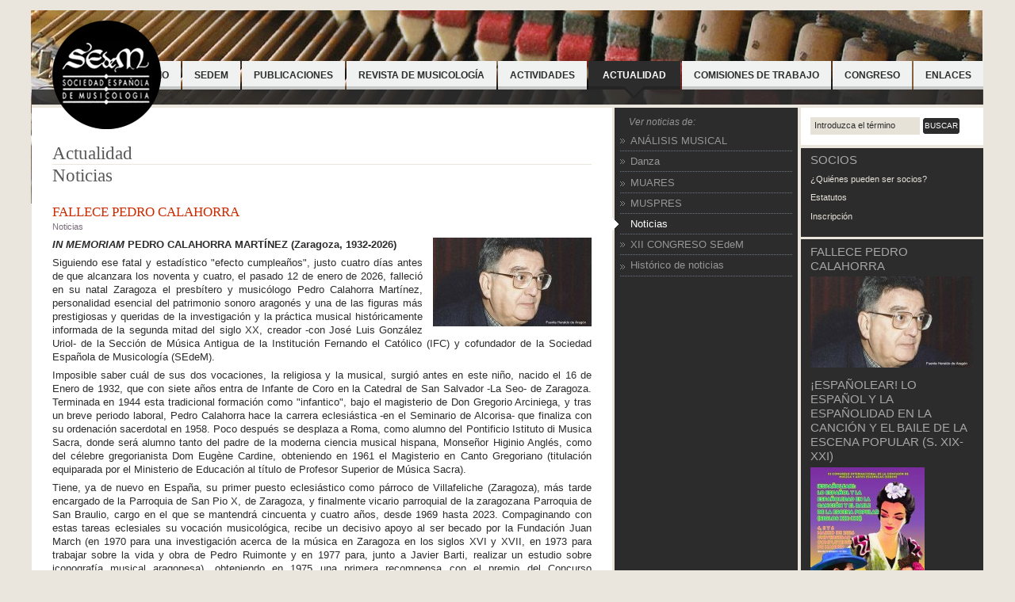

--- FILE ---
content_type: text/html; Charset=utf-8
request_url: https://www.sedem.es/es/actualidad/noticia.asp?id=265
body_size: 28487
content:

<!DOCTYPE html PUBLIC "-//W3C//DTD XHTML 1.1//EN" "http://www.w3.org/TR/xhtml11/DTD/xhtml11.dtd">
<html xmlns="http://www.w3.org/1999/xhtml" xml:lang="es" lang="es">
<head>
	<title>SEdeM :: FALLECE PEDRO CALAHORRA</title>
	<meta content="initial-scale=1.0, width=device-width" name="viewport" />
	<meta http-equiv="Content-Type" content="text/html; charset=ISO-8859-1"/>
	<meta name="keywords" content="Sociedad Espa�ola de musicolog�a, musicolog�a, Musicolog�a, M�sica, patrimonio musical espa�ol" />
	<meta name="description" content="La Sociedad Espa�ola de Musicolog�a es una asociaci�n cient�fica, cultural y docente. Tiene por objeto el estudio y la ense�anza de la Musicolog�a y de la m�sica en general, con especial �nfasis en el conocimiento, recuperaci�n y difusi�n del patrimonio musical espa�ol y sus ramificaciones hist�ricas y geogr�ficas." />
	<base href="https://www.sedem.es/" />

	<link rel="stylesheet" type="text/css" href="css/base/base.asp" />

	<link rel="shortcut icon" href="favicon.ico" type="image/vnd.microsoft.icon" />

<!--[if IE 6 ]>
<style type="text/css"> #page { width: expression(document.body.clientWidth < 950 ? "950px" : document.body.clientWidth > 1200 ? "1200px" : "auto"); } </style>
<![endif]-->

<!-- Google tag (gtag.js) -->
<script async src="https://www.googletagmanager.com/gtag/js?id=G-RQ8WGGD1G9"></script>
<script>
  window.dataLayer = window.dataLayer || [];
  function gtag(){dataLayer.push(arguments);}
  gtag('js', new Date());

  gtag('config', 'G-RQ8WGGD1G9');
</script>

<!--<script src="inc/mootools/mootools-1.2.4-core-jm.js"></script>-->
<!--<script src="inc/mootools/mootools-1.2.4-corev2.js"></script>-->
<!--<script src="inc/mootools/mootools-1.2.4.2-more.js"></script>-->
<script type="text/javascript">
// Necesario por una actualización de javascript
String.prototype.contains = function(string, separator){
		return (separator) ? (separator + this + separator).indexOf(separator + string + separator) > -1 : String(this).indexOf(string) > -1;
	}
</script>
<!--<script src="../../inc/js/mootools.js" type="text/javascript"></script>-->

<script src="../../inc/js/defaultvalues.js" type="text/javascript"></script>

<script src="../../inc/highslide/highslide.js" type="text/javascript"></script>
<script src="../../inc/highslide/highslide-es.js" type="text/javascript"></script>
<link rel="stylesheet" type="text/css" href="../../inc/highslide/highslide.css" />


	<!-- Head extra -->
	
	<!-- Fin head extra -->
</head>

<body id="internallayout">
	<div id="page">

		<div id="head">
		<h1 class="title">
	<div class="ir-al-contenido"><a href="#body" title="Saltar al contenido">Ir al contenido</a></div>
	<a href="">
		<!--[if IE 6 ]><img src="../../imgs/logo.gif" alt="SEdeM" title="Sociedad Espa&ntilde;ola de Musicolog&iacute;a" /><![endif]-->
		<!--[if !IE 6]><!--><img src="../../imgs/logo.png" alt="SEdeM. Sociedad Espa&ntilde;ola de Musicolog&iacute;a" title="Sociedad Espa&ntilde;ola de Musicolog&iacute;a" /><!--<![endif]-->
	</a>
</h1>

		<div class="block">
			

<div id="mainmenu">
	<ul class="entries">
		
			<li class="entry inactive"><a href="es/portada.asp"><span>Inicio</span></a></li>
		
			<li class="entry inactive"><a href="es/sedem.asp"><span>SEdeM</span></a></li>
		
			<li class="entry inactive"><a href="es/catalogo.asp"><span>Publicaciones</span></a></li>
		
			<li class="entry inactive"><a href="es/revista-de-musicologia/tematica-y-alcance.asp"><span>Revista de musicología</span></a></li>
		
			<li class="entry inactive"><a href="es/actividades.asp"><span>Actividades</span></a></li>
		
			<li class="entry active"><a href="es/actualidad.asp"><span>Actualidad</span></a></li>
		
			<li class="entry inactive"><a href="es/presentacion-comisiones-de-trabajo.asp"><span>Comisiones de trabajo</span></a></li>
		
			<li class="entry inactive"><a href="es/xii-congreso-nacional/congreso.asp"><span>Congreso</span></a></li>
		
			<li class="entry inactive"><a href="es/enlaces.asp"><span>Enlaces</span></a></li>
		
	</ul>
</div>
					<div id="subhead">
						<p class="text">La SOCIEDAD ESPA&Ntilde;OLA de MUSICOLOG&Iacute;A (SEdeM) es una asociación científica, cultural y docente. Tiene por objeto el estudio y la enseñanza de la Musicología y de la música en general, con especial énfasis en el conocimiento, recuperación y difusión del patrimonio musical español y sus ramificaciones históricas y geográficas. Promueve toda clase de tareas musicológicas relacionadas con el mismo, tales como organizar congresos, simposios o jornadas de estudio, fomentar la investigación musicológica y ayudar, en la manera posible, a la publicación de trabajos especializados. <a href="es/sedem.asp"> Saber más &#187;</a></p>
					</div>
		</div>
</div>

		<div id="body">
			<div id="contentwrapper">
				<div id="contentinner">
					<div id="content">
						<p class="pagetitle">Actualidad</p>
						<div id="newdetail">
	<h2 class="pagetitle">
	
	<a href="es/actualidad.asp?cat=Noticias" title="Ver noticias de Noticias">Noticias</a>
	
	</h2>

	
		<div class="new">
			<h3 class="title">FALLECE PEDRO CALAHORRA</h3>
			<p>
				<!--<span class="date">19 de enero de 2026</span>//-->
				<span class="category"><a href="es/actualidad.asp?cat=Noticias" title="Ver noticias de Noticias">Noticias</a></span>
			</p>
			<p class="photo"><a class="highslide" href="upload/noticias/fotos/PEDRO_CALAHORRA_FUENTE_HERALDO_DE_ARAGON1311.png"><img src="scripts/thumb.asp?img=noticias%2Ffotos%2FPEDRO%5FCALAHORRA%5FFUENTE%5FHERALDO%5FDE%5FARAGON1311%2Epng&amp;w=200&amp;h=200" title="Ampliar la foto" alt="Imagen asociada a la noticia"/></a></p>
			<p class="resume"><p><strong><em>IN MEMORIAM</em> PEDRO CALAHORRA MART&Iacute;NEZ (Zaragoza, 1932-2026)</strong></p></p>
			<div class="textcontent">
				<p>Siguiendo ese fatal y estad&iacute;stico "efecto cumplea&ntilde;os", justo cuatro d&iacute;as antes de que alcanzara los noventa y cuatro, el pasado 12 de enero de 2026, falleci&oacute; en su natal Zaragoza el presb&iacute;tero y music&oacute;logo Pedro Calahorra Mart&iacute;nez, personalidad esencial del patrimonio sonoro aragon&eacute;s y una de las figuras m&aacute;s prestigiosas y queridas de la investigaci&oacute;n y la pr&aacute;ctica musical hist&oacute;ricamente informada de la segunda mitad del siglo XX, creador -con Jos&eacute; Luis Gonz&aacute;lez Uriol- de la Secci&oacute;n de M&uacute;sica Antigua de la Instituci&oacute;n Fernando el Cat&oacute;lico (IFC) y cofundador de la Sociedad Espa&ntilde;ola de Musicolog&iacute;a (SEdeM).</p>
<p>Imposible saber cu&aacute;l de sus dos vocaciones, la religiosa y la musical, surgi&oacute; antes en este ni&ntilde;o, nacido el 16 de Enero de 1932, que con siete a&ntilde;os entra de Infante de Coro en la Catedral de San Salvador -La Seo- de Zaragoza. Terminada en 1944 esta tradicional formaci&oacute;n como "infantico", bajo el magisterio de Don Gregorio Arciniega, y tras un breve periodo laboral, Pedro Calahorra hace la carrera eclesi&aacute;stica -en el Seminario de Alcorisa- que finaliza con su ordenaci&oacute;n sacerdotal en 1958. Poco despu&eacute;s se desplaza a Roma, como alumno del Pontificio Istituto di Musica Sacra, donde ser&aacute; alumno tanto del padre de la moderna ciencia musical hispana, Monse&ntilde;or Higinio Angl&eacute;s, como del c&eacute;lebre gregorianista Dom Eug&egrave;ne Cardine, obteniendo en 1961 el Magisterio en Canto Gregoriano (titulaci&oacute;n equiparada por el Ministerio de Educaci&oacute;n al t&iacute;tulo de Profesor Superior de M&uacute;sica Sacra).</p>
<p>Tiene, ya de nuevo en Espa&ntilde;a, su primer puesto eclesi&aacute;stico como p&aacute;rroco de Villafeliche (Zaragoza), m&aacute;s tarde encargado de la Parroquia de San Pio X, de Zaragoza, y finalmente vicario parroquial de la zaragozana Parroquia de San Braulio, cargo en el que se mantendr&aacute; cincuenta y cuatro a&ntilde;os, desde 1969 hasta 2023. Compaginando con estas tareas eclesiales su vocaci&oacute;n musicol&oacute;gica, recibe un decisivo apoyo al ser becado por la Fundaci&oacute;n Juan March (en 1970 para una investigaci&oacute;n acerca de la m&uacute;sica en Zaragoza en los siglos XVI y XVII, en 1973 para trabajar sobre la vida y obra de Pedro Ruimonte y en 1977 para, junto a Javier Barti, realizar un estudio sobre iconograf&iacute;a musical aragonesa), obteniendo en 1975 una primera recompensa con el premio del Concurso Permanente de Composici&oacute;n e Investigaci&oacute;n Musical del Ministerio de Educaci&oacute;n y Ciencia.</p>
<p>Transitando fruct&iacute;feramente en esa Espa&ntilde;a en plena ebullici&oacute;n pol&iacute;tica y cultural, en el final de la d&eacute;cada de los setenta sus art&iacute;culos y libros (en especial Historia de la m&uacute;sica en Arag&oacute;n (siglos I-XVII) -Librer&iacute;a General, 1977- y La M&uacute;sica en Zaragoza en los siglos XVI y XVII. I. Organistas, organeros y &oacute;rganos y La M&uacute;sica en Zaragoza en los siglos XVI y XVII. II. Polifonistas y Ministriles -Instituci&oacute;n Fernando el Cat&oacute;lico, 1977 y 1978-) le convierten en joven patriarca de la m&uacute;sica aragonesa (junto con el tambi&eacute;n sacerdote y music&oacute;logo toledano Jos&eacute; Vicente Gonz&aacute;lez Valle -1935-2019-, can&oacute;nigo prefecto de m&uacute;sica de las Catedrales zaragozanas), as&iacute; como tambi&eacute;n le granjean una un&aacute;nime acogida en la entonces naciente nueva musicolog&iacute;a espa&ntilde;ola.</p>
<p>Importancia decisiva tendr&aacute; su papel de cocreador, en 1979, junto con el afamado teclista zaragozano Jos&eacute; Luis Gonz&aacute;lez Uriol, de la Secci&oacute;n de M&uacute;sica Antigua de la Instituci&oacute;n Fernando el Cat&oacute;lico (Fundaci&oacute;n P&uacute;blica, de la Diputaci&oacute;n Provincial de Zaragoza, liderada por reconocidos artistas e intelectuales como Ildefonso Manuel Gil, Guillermo Fat&aacute;s y Gonzalo Borr&aacute;s -y ayudados por memorables secretarios como Antonio Serrano Moltalvo, Jos&eacute; Barranco y &Aacute;lvaro Capalvo- que en los momentos decisivos siempre apoyar&aacute;n generosamente la m&uacute;sica). Desde esta nueva secci&oacute;n musical se organizar&aacute;n -siendo Pedro Calahorra responsable de su secretar&iacute;a permanente- los prestigiosos Cursos y Festivales Internacionales de M&uacute;sica Antigua de Daroca, cita anual que permanece hoy activa cuando se acerca ya a su medio siglo, y en cuyos c&aacute;lidos veranos darocenses no dejaron de producirse algunos complicados encuentros entre la cat&oacute;lica moralidad del P. Calahorra y la libertad de costumbres de unos profesores e int&eacute;rpretes m&aacute;s cercanos al esp&iacute;ritu jipi del momento.</p>
<p>Bien funcion&oacute; tambi&eacute;n, en ese mismo intenso a&ntilde;o musical 1979, en el que se conmemor&oacute; el tricentenario de la muerte de Pablo Bruna (el c&eacute;lebre "Ciego de Daroca"), a partir de los Encuentros de M&uacute;sica Ib&eacute;rica iniciados en Zaragoza en diciembre de 1977 (con personalidades insignes como M.S. Kastner), que la segunda edici&oacute;n -en septiembre de 1979- se celebrase como conclusi&oacute;n del "I Congreso Nacional de Musicolog&iacute;a", pionera cita espa&ntilde;ola de esta naturaleza que justificadamente tuvo lugar en la ciudad de Zaragoza, y de la que Pedro Calahorra fue principal anfitri&oacute;n en tanto que vocal de la Junta Directiva Fundacional de la Sociedad Espa&ntilde;ola de Musicolog&iacute;a -con el P. Samuel Rubio como primer Presidente- y miembro del Consejo de Redacci&oacute;n de la Revista de Musicolog&iacute;a, entonces bajo la direcci&oacute;n de Dionisio Preciado. El propio Calahorra recordaba frecuentemente c&oacute;mo en ese feliz encuentro unos y otros se asombraban al verse cara a cara, por vez primera, tras llevar mucho tiempo ley&eacute;ndose mutuamente sus respectivas publicaciones.</p>
<p>Imprescindible ya en los &aacute;mbitos culturales aragoneses, Pedro Calahorra ser&aacute; tambi&eacute;n miembro del fundacional Consejo de Redacci&oacute;n de Aragonia Sacra (revista de investigaci&oacute;n de la Comisi&oacute;n Regional del Patrimonio Cultural de la Iglesia en Arag&oacute;n, dirigida por Domingo J. Buesa), y m&aacute;s tarde vocal de la primera Comisi&oacute;n Asesora de &Oacute;rganos Hist&oacute;ricos creada por el Departamento de Educaci&oacute;n y Cultura de la Diputaci&oacute;n General de Arag&oacute;n, comunidad que ser&aacute; l&iacute;der y modelo en la restauraci&oacute;n y puesta en activo de los estos valiosos instrumentos tan queridos y estudiados por Calahorra.</p>
<p>Tambi&eacute;n dentro de las m&uacute;ltiples actividades integradas en las tareas de la Secci&oacute;n de M&uacute;sica Antigua de la Instituci&oacute;n Fernando el Cat&oacute;lico, Pedro Calahorra asumir&aacute; la direcci&oacute;n de Nassarre. Revista Aragonesa de Musicolog&iacute;a (y no solo de musicolog&iacute;a aragonesa) desde su fundaci&oacute;n en 1985 hasta 1994, publicaci&oacute;n de la que volver&aacute; a ser director, entre 2007 y 2017, hasta entregar en 2018 el testigo al actual equipo de la misma liderado por su estrecho colaborador Jes&uacute;s Gonzalo.</p>
<p>Entre muchas otras iniciativas, Calahorra fue el alma del Congreso Internacional La M&uacute;sica Espa&ntilde;ola del Renacimiento, con el que se conmemor&oacute;, en noviembre de 1986, el IV centenario de la muerte del insigne polifonista y maestro de capilla de La Seo de Zaragoza, Melchor Robledo, m&uacute;sico que, junto con Pedro Ruimonte (del que edit&oacute; su Parnaso Espa&ntilde;ol de Madrigales y Villancicos -IFC, 1980- y sus Misas -SEdeM, 1982-), ha protagonizado algunos de su m&aacute;s relevantes estudios y transcripciones (tanto de misas, pasiones y motetes como de composiciones en castellano).</p>
<p>Recibi&oacute; Pedro Calahorra quiz&aacute;s de su padre, que trabaj&oacute; como linotipista, el amor por la buena edici&oacute;n. Y para ese ideal cont&oacute; con ayudas esenciales, primero las del taller monacal de la benedictina Mar&iacute;a Teresa Pint&oacute; y luego las profesionales de la imprenta de Paquita y Pepe Navarro, as&iacute; como la colaboraci&oacute;n siempre eficaz del mod&eacute;lico funcionario de la IFC F&eacute;lix S&aacute;nchez. De esos cuidados nacieron muchas espl&eacute;ndidas monograf&iacute;as, hermosos facs&iacute;miles y algunas colecciones especiales como Polifon&iacute;a Aragonesa, Tecla Aragonesa y m&aacute;s tarde Cuadernos de Daroca, en las que han colaborado relevantes especialistas dando a conocer repertorios hasta entonces in&eacute;ditos en sus variados vol&uacute;menes.</p>
<p>Realmente es admirable que la ininterrumpida labor pastoral, su permanente coordinaci&oacute;n de las m&uacute;ltiples actividades y ediciones de la secci&oacute;n musical de la Instituci&oacute;n Fernando el Cat&oacute;lico, y su constante labor investigadora (centrada en los fondos musicales de los archivos de las Catedrales de Tarazona, Jaca y la Colegial de Daroca), no le impidieran su asidua y generosa participaci&oacute;n en todo tipo de congresos hist&oacute;ricos, musicales y musicol&oacute;gicos, tanto nacionales como internacionales (entre los que cabe destacar las muchas y celebradas Jornadas de Canto Gregoriano, con sus ponencias, conciertos y ediciones), as&iacute; como numerosas conferencias, coloquios, clases magistrales, y un largo etc&eacute;tera que se completa con multitud de informes t&eacute;cnicos para entidades p&uacute;blicas y privadas, frecuentes colaboraciones y ayudas al trabajo de otros investigadores, asesor&iacute;as musicales para grabaciones discogr&aacute;ficas incluyendo los textos de sus carpetas, centenares de art&iacute;culos de divulgaci&oacute;n en peri&oacute;dicos y revistas generales as&iacute; como en publicaciones culturales y art&iacute;sticas, adem&aacute;s de innumerables servicios generosos a cuantos estudiantes o aficionados, profesores y profesionales se han acercado pidi&eacute;ndole consejos y materiales musicales.</p>
<p>Asombro a&uacute;n mayor causa que su trabajo y prestigio aumentase sin que perdiera nunca su personal sencillez y modestia (ejemplificada en el austero piso que comparti&oacute; durante casi toda la vida con su hermana y su hermano, tambi&eacute;n sacerdote). An&eacute;cdota que bien puede elevarse a categor&iacute;a, cuando al "cura Pedro" (como le gustaba llamarse a s&iacute; mismo) le preguntaba alg&uacute;n visitante despistado por qu&eacute; no ten&iacute;a en casa una gran biblioteca acorde con su justa fama, con socarroner&iacute;a aragonesa Calahorra le respond&iacute;a: "yo, los libros, los escribo".</p>
<p>La circunstancia, hace ahora justo treinta a&ntilde;os, de su salida como director de Nassarre. Revista Aragonesa de Musicolog&iacute;a, me permiti&oacute; el honor de, como nuevo director de la misma, editar en su homenaje el volumen XI, 1-2 (1995). Un simple vistazo a quienes figuran en el mismo (sin agotar el listado, destacan compositores como Carles Guinovart o Agust&iacute;n Charles, eruditos estetas universitarios como Francisco Jos&eacute; Le&oacute;n Tello o &Aacute;ngel SanVicente, representantes de las grandes bibliotecas musicales como Joana Crespi, veteranos music&oacute;logos como Jos&eacute; Mar&iacute;a Llorens y Dionisio Preciado o Jes&uacute;s Mar&iacute;a Muneta, junto a j&oacute;venes pero ya prestigiosos investigadores caso de Maricarmen G&oacute;mez y Paloma Otaola o el m&aacute;s estrecho colaborador de Calahorra, el gregorianista Luis Prensa) muestran la amplitud de miras tem&aacute;ticas y la un&aacute;nime admiraci&oacute;n transgeneracional que Pedro Calahorra hab&iacute;a alcanzado cuando, entonces, apenas hab&iacute;a entrado en la sesentena. Otras personalidades no estuvieron presentes con sus art&iacute;culos en ese homenaje, pero la profunda amistad y respeto compartidas durante d&eacute;cadas se mostr&oacute; sobradamente en otras muchas valiosas colaboraciones, como sucedi&oacute; con Miguel Manzano, Lothar Siemens e Ismael Fern&aacute;ndez de la Cuesta, las hermanas Salud y Rosario &Aacute;lvarez Mart&iacute;nez as&iacute; como Jos&eacute; Sierra o Emilio Rey, entre otros.</p>
<p>En esa edici&oacute;n homenaje ya record&aacute;bamos, siguiendo a Hans Urs von Balthasar en su monumental Gloria. Una Est&eacute;tica Teol&oacute;gica c&oacute;mo, con la modernidad, la teolog&iacute;a cristiana hab&iacute;a terminado centr&aacute;ndose en el verum y el bonum, raz&oacute;n y moral, olvidando el pulchrum, la belleza y el arte.  Si este c&eacute;lebre te&oacute;logo mostr&oacute; hasta qu&eacute; punto el abandono de esta no menos imprescindible perspectiva est&eacute;tica (que tan profundamente configur&oacute; en otras &eacute;pocas a la teolog&iacute;a) hab&iacute;a empobrecido al pensamiento cristiano (y esa profunda reflexi&oacute;n est&aacute; en la base conceptual del famoso P.  Jos&eacute; Velicia y sus memorables exposiciones Las Edades del Hombre), reiteramos ahora, nuevamente aqu&iacute;, que los innumerables trabajos del incansable sacerdote y m&uacute;sico Pedro Calahorra, a lo largo de un intenso e ininterrumpido medio siglo, no han sido menos esenciales en la lucha por mantener unidos los tres inseparables transcendentales.</p>
<p>Valga, unido a lo mucho ya se&ntilde;alado en el campo profesional del estudio y la difusi&oacute;n, un buen ejemplo pr&aacute;ctico y modesto de esa sabia mixtura: la Coral Amigos del Canto Gregoriano, grupo de aficionados entusiastas que Pedro Calahorra fund&oacute; y dirigi&oacute; en un personal ejercicio de pastoral musical.</p>
<p>Importante y querido, aunque quiz&aacute;s no de verdad recompensado ni local ni estatalmente al nivel de su valiosa aportaci&oacute;n, Pedro Calahorra fue consejero de n&uacute;mero de la Instituci&oacute;n Fernando el Cat&oacute;lico y acad&eacute;mico correspondiente de la Real de Nobles y Bellas Artes de San Luis de Zaragoza. En 2014 recibi&oacute; el Premio de la Fundaci&oacute;n Uncastillo "por su larga y fruct&iacute;fera trayectoria en la recuperaci&oacute;n, investigaci&oacute;n y difusi&oacute;n del patrimonio musical aragon&eacute;s". Y en 2018, con motivo de la XL edici&oacute;n del Curso y Festival Internacional de M&uacute;sica Antigua de Daroca, programaci&oacute;n liderada junto al citado Gonz&aacute;lez Uriol por el catedr&aacute;tico y organista zaragozano Javier Artigas, se rindi&oacute; un emotivo homenaje a Pedro Calahorra mediante un recital, celebrado el 9 de agosto en la hermosa Iglesia de San Miguel, con Luc&iacute;a Mart&iacute;n-Cant&oacute;n y los Ministriles de Marsias como interpretes.</p>
<p>Sirva para concluir esta apretada s&iacute;ntesis vital, contrapunteada entre la religiosidad y el arte, el dulce consuelo espiritual y po&eacute;tico de los inolvidables versos de Manrique, aplicados aqu&iacute; a nuestro querido e inolvidado Pedro: " [...] dio el alma a quien se la dio / el cual la ponga en el cielo / y en su gloria, / y aunque la vida perdi&oacute;, / dej&oacute;nos harto consuelo / su memoria."</p>
<p>Dr. &Aacute;lvaro Zald&iacute;var Gracia</p>
<p>&nbsp;</p>
			</div>
			
		</div>
	
</div>
	
<script type="text/javascript"><!--
	window.addEvent('domready', function() {

 $$('.photo a').each(function(item) {
 item.onclick = function() { return hs.expand(this, { wrapperClassName: 'wide-border', align: 'center', dimmingOpacity: .75, captionText: this.title } ); }
 });

});

--></script>
					</div>
				</div>
			</div>

			<div id="submenuwrapper">
				
<div id="submenu">
	<p class="text">Ver noticias de:</p>
	<ul class="entries">
		
			<li class="entry"><a href="es/actualidad.asp?cat=AN%C3%81LISIS+MUSICAL">ANÁLISIS MUSICAL</a></li>
		
			<li class="entry"><a href="es/actualidad.asp?cat=Danza">Danza</a></li>
		
			<li class="entry"><a href="es/actualidad.asp?cat=MUARES">MUARES</a></li>
		
			<li class="entry"><a href="es/actualidad.asp?cat=MUSPRES">MUSPRES</a></li>
		
			<li class="entry active"><a href="es/actualidad.asp?cat=Noticias">Noticias</a></li>
		
			<li class="entry"><a href="es/actualidad.asp?cat=XII+CONGRESO+SEdeM">XII CONGRESO SEdeM</a></li>
		
		<li class="entry"><a href="es/historico-noticias.asp?cat=">Hist&oacute;rico de noticias</a>
	</ul>
</div>
			</div>

			<div id="navbar">
	<form action="es/buscar.asp" class="searcher" method="get">
		<div>
			<label class="property" for="eTexto"><span class="accesible">Buscar</span></label><span><input type="text" id="eTexto" name="texto" value="Introduzca el término" onclick="select()"/></span>
			<span class="action"><span><button type="submit">Buscar</button></span></span>
		</div>
	</form>

	
	<div class="members">
		<h2 class="pagetitle">Socios</h2>
		<ul class="entries">
			
				<li class="entry"><a href="es/sedem/socios.asp" title="Ir a: ¿Quiénes pueden ser socios?">¿Quiénes pueden ser socios?</a></li>
			
				<li class="entry"><a href="es/sedem/estatutos.asp" title="Ir a: Estatutos">Estatutos</a></li>
			
				<li class="entry"><a href="es/sedem/inscripcion.asp" title="Ir a: Inscripción">Inscripción</a></li>
			
		</ul>
	</div>
	
	
		<div class="symposium">
		
			<h2 class="pagetitle">FALLECE PEDRO CALAHORRA</h2>
			<a href="https://www.sedem.es/es/actualidad/noticia.asp?id=314" title="Ir a: FALLECE PEDRO CALAHORRA">
				<img src="scripts/thumb.asp?img=banner%2FPEDRO%5FCALAHORRA%5FFUENTE%5FHERALDO%5FDE%5FARAGON7434%2Epng&amp;w=205&amp;h=205" alt="FALLECE PEDRO CALAHORRA" title="IN MEMORIAM PEDRO CALAHORRA" longdesc="http://www.sedem.es" />
			</a>
		
			<h2 class="pagetitle">¡Españolear! Lo español y la españolidad en la canción y el baile de la escena popular (S. XIX-XXI)</h2>
			<a href="https://www.sedem.es/es/actualidad/noticia.asp?id=309" title="Ir a: ¡Españolear! Lo español y la españolidad en la canción y el baile de la escena popular (S. XIX-XXI)">
				<img src="scripts/thumb.asp?img=banner%2FCartel%5FMUARES%5F2026%5FComprimido9223%2Ejpg&amp;w=205&amp;h=205" alt="¡Españolear! Lo español y la españolidad en la canción y el baile de la escena popular (S. XIX-XXI)" title="XI CONGRTESO INTERNACIONAL DE LA COMISIÓN MUARES" longdesc="http://www.sedem.es" />
			</a>
		
			<h2 class="pagetitle">TESIS EN DANZA VI</h2>
			<a href="https://www.sedem.es/es/actualidad/noticia.asp?id=311" title="Ir a: TESIS EN DANZA VI">
				<img src="scripts/thumb.asp?img=banner%2FIMAGEN%5FTESIS%5FEN%5FDANZA%5FVI7770%2Epng&amp;w=205&amp;h=205" alt="TESIS EN DANZA VI" title="COMISÓN DE TRABAJO DANZA" longdesc="http://www.sedem.es" />
			</a>
		
			<h2 class="pagetitle">La prensa como fuente para el estudio de la escucha musical</h2>
			<a href="https://www.sedem.es/es/actualidad/noticia.asp?id=310" title="Ir a: La prensa como fuente para el estudio de la escucha musical">
				<img src="scripts/thumb.asp?img=banner%2FCARTEL5810%2Epng&amp;w=205&amp;h=205" alt="La prensa como fuente para el estudio de la escucha musical" title="XIV Congreso MUSPRES" longdesc="http://www.sedem.es" />
			</a>
		
			<h2 class="pagetitle">CONVOCATORIA PREMIO DE MUSICOLOGÍA 2025</h2>
			<a href="https://www.sedem.es/es/actualidad/noticia.asp?id=308" title="Ir a: CONVOCATORIA PREMIO DE MUSICOLOGÍA 2025">
				<img src="scripts/thumb.asp?img=banner%2FTordesillas6919%2Epng&amp;w=205&amp;h=205" alt="CONVOCATORIA PREMIO DE MUSICOLOGÍA 2025" title="CONVOCATORIA" longdesc="http://www.sedem.es" />
			</a>
		
			<h2 class="pagetitle">Granada ¿la bella? La ciudad, lo urbano y el análisis musical</h2>
			<a href="https://www.sedem.es/es/actualidad/noticia.asp?id=312" title="Ir a: Granada ¿la bella? La ciudad, lo urbano y el análisis musical">
				<img src="scripts/thumb.asp?img=banner%2FCartel%5FSimposio%5FAna%26%23769%3Blisis%5F20269195%2Epng&amp;w=205&amp;h=205" alt="Granada ¿la bella? La ciudad, lo urbano y el análisis musical" title="III Simposio Comisión Análisis Musical de la SEdeM" longdesc="http://www.sedem.es" />
			</a>
		
			<h2 class="pagetitle">PUBLICACIONES COFINANCIADAS POR EL INAEM</h2>
			<a href="https://www.cultura.gob.es/cultura/artesescenicas/portada.html" title="Ir a: PUBLICACIONES COFINANCIADAS POR EL INAEM">
				<img src="scripts/thumb.asp?img=banner%2FINAEM%5F02%5FCAJETIN%5FROJO7189%2Epng&amp;w=205&amp;h=205" alt="PUBLICACIONES COFINANCIADAS POR EL INAEM" title="Loren Impusm" longdesc="http://www.sedem.es" />
			</a>
		
		</div>
	
</div>
		</div>

		<div id="foot">
	<div class="info">
		<p class="copyright">&copy; SEdeM. <span class="name">Sociedad Española de Musicología</span></p>
		<address class="address">
			<a href="mailto:sedem@sedem.es">sedem@sedem.es</a> | <abbr title="Teléfono">Tel.</abbr>: 915 231 712<br />
			C/ Torres Miranda, 18. 28045  Madrid
		</address>
	</div>

	<div class="links">
		
		<ul class="menu">
			
				<li class="entry entry1"><a href="es/sedem/presentacion.asp">Quiénes somos</a></li>
			
				<li class="entry entry2"><a href="es/contacto.asp">Contacto</a></li>
			
				<li class="entry entry3"><a href="es/mapaweb.asp">Mapa web</a></li>
			
				<li class="entry entry4"><a href="es/avisolegal.asp">Aviso legal</a></li>
			
				<li class="entry entry5"><a href="es/politicadeprivacidad.asp">Política de Privacidad</a></li>
			
		</ul>

		<ul class="standars">
			<li class="entry entry1"><a href="http://validator.w3.org/check?uri=referer">XHTML 1.1</a></li>
			<li class="entry entry2"><a href="http://jigsaw.w3.org/css-validator/check/referer?profile=css3">CSS 3</a></li>
			<li class="entry entry3"><a href="http://www.w3.org/WAI/WCAG1AAA-Conformance">WAI 'AAA'</a></li>
			<li class="entry entry4"><a href="es/creditos.asp">Cr&eacute;ditos</a></li>
			<li class="entry entry4"><a href="es/rss.asp"><img src="../../imgs/icons/feed.gif" alt="Canal de noticias RSS" title="Enlace al canal de noticias RSS" /></a></li>
		</ul>
	</div>
</div>
<script>

  var _gaq = _gaq || [];
  _gaq.push(['_setAccount', 'UA-17333178-31']);
  _gaq.push(['_trackPageview']);

  (function() {
    var ga = document.createElement('script'); ga.type = 'text/javascript'; ga.async = true;
    ga.src = ('https:' == document.location.protocol ? 'https://ssl' : 'http://www') + '.google-analytics.com/ga.js';
    var s = document.getElementsByTagName('script')[0]; s.parentNode.insertBefore(ga, s);
  })();

</script>



	</div>
</body>
</html>


--- FILE ---
content_type: text/css
request_url: https://www.sedem.es/css/base/base.asp
body_size: 44578
content:
*{margin:0;padding:0;}a{text-decoration:none;}a:hover{text-decoration:underline;}a img{border:0;}acronym,abbr{border-bottom:1px #999 dotted;}acronym,dfn,abbr{cursor:help;}a acronym{cursor:inherit;}button{cursor:pointer;}textarea{overflow:auto;}input{overflow-y:visible;}body,input,button,textarea,select{font-family:Arial,sans-serif;font-size:.95em;}button{width:auto;overflow:visible;}body{font-size:.8em;background:#eae6dd;color:#2c2c2c;}#page{min-width:950px;max-width:1200px;margin:auto;padding:0 .5em;margin-top:1em;}#page1{min-width:950px;max-width:1200px;margin:auto;padding:0 .5em;margin-top:1em;}#page2{min-width:950px;max-width:1200px;margin:auto;padding:0 .5em;margin-top:1em;}#page3{min-width:950px;max-width:1200px;margin:auto;padding:0 .5em;margin-top:1em;}#page4{min-width:950px;max-width:1200px;margin:auto;padding:0 .5em;margin-top:1em;}#page5{min-width:950px;max-width:1200px;margin:auto;padding:0 .5em;margin-top:1em;}#homelayout #page{background:url(images/body_bg.jpg) no-repeat top center;}#homelayout #page1{background:url(images/body_bg.jpg) no-repeat top center;}#homelayout #page1{background:url(images/body_bg-1.jpg) no-repeat top center;}#homelayout #page2{background:url(images/body_bg-2.jpg) no-repeat top center;}#homelayout #page3{background:url(images/body_bg-3.jpg) no-repeat top center;}#homelayout #page4{background:url(images/body_bg-4.jpg) no-repeat top center;}#homelayout #page5{background:url(images/body_bg-5.jpg) no-repeat top center;}#internallayout #page{background:url(images/internal_bg.jpg) no-repeat top center;}#head{height:119px;position:relative;z-index:2;}#homelayout #head{height:321px;}#head .title{padding:.5em 0 0 1em;position:absolute;z-index:3;float:left;}#head .title img{vertical-align:middle;}#head .block{position:absolute;bottom:0;width:100%;}* html #head .block{bottom:-1px;}#mainmenu{position:relative;z-index:2;background:url(images/subhead_bg.png) repeat-x bottom;min-height:0;height:auto !important;height:1%;}* html #mainmenu{background:none;}#mainmenu:after{content:'.';display:block;clear:both;height:0;visibility:hidden;}#mainmenu .entries{list-style:none;float:right;}#mainmenu .entry{display:block;float:left;text-transform:uppercase;font-family:Helvetica,Arial,sans-serif;font-size:.9em;font-weight:bold;margin-left:2px;}#mainmenu .entry a{display:block;background:#c5c6c6;word-spacing:normal;color:#2c2c2c;padding-bottom:4px;text-decoration:none;}#mainmenu .entry a span{display:block;background:#f0f2f2;padding:12px 15px 8px;}#mainmenu .inactive a:hover,#mainmenu .inactive a:focus{color:#000;}#mainmenu .inactive a:hover span,#mainmenu .inactive a:focus span{background:#dadcdc;}#mainmenu .active a{background:#2c2c2c;color:#fff;padding:0;position:relative;}#mainmenu .active a span{background:transparent url(images/menu_active_bg.gif) no-repeat bottom center;padding:0 18px 24px;position:relative;bottom:-12px;}#subhead{background:url(images/subhead_inner_bg.png);color:#e7e2d8;z-index:1;clear:both;min-height:1.5em;}* html #subhead{height:1.5em;}#homelayout #subhead{min-height:146px;}#subhead .text{padding:1.5em 325px 1em 1em;background:url(images/subhead_score.gif) no-repeat 98% center;font-size:1.1em;line-height:1.5em;display:none;}#homelayout #subhead .text{display:block;}#subhead .text a{color:#ca2b00;}#body{padding:.3em 0;background:#eae6dd;overflow:hidden;position:relative;width:100%;}#contentwrapper{float:left;width:100%;}#contentinner{margin-right:36.6em;}#contentfixer{margin-right:18.3em;}#content{background:#fff;padding:3.5em 2em 500em;margin-bottom:-500em;position:relative;}#submenuwrapper{float:left;width:18em;margin-left:-36.3em;color:#fff;background:#2c2c2c url(images/submenu_bg.png) repeat-x bottom;/*padding-bottom:500em;margin-bottom:-500em;*/padding-bottom:800em;margin-bottom:-800em;position:relative;}#submenu{padding:1em .5em 1em .5em;position:relative;}#submenu a{color:#969696;}#submenu .text{color:#969696;font-style:italic;font-size:.9em;margin:0 0 .4em 1em;}#submenu .entry{border-bottom:1px #6d7680 dotted;list-style:none;line-height;1.5rem;}#submenu .entry a{display:block;color:#969696;padding:.4em 1em;background:url(images/submenu_entry.gif) no-repeat left 55%;}#submenu .entry a:hover{color:#fff;text-decoration:none;}#submenu .active a{color:#fff;background-image:url(images/submenu_active.gif);padding-left:1.8em;margin-left:-.8em;}#submenu-congresos{padding:1em .5em 1em .5em;position:relative;}#submenu-congresos a{color:#969696;}#submenu-congresos .text{color:#969696;font-style:italic;font-size:.9em;margin:0 0 .4em 1em;}#submenu-congresos .entry{border-bottom:1px #6d7680 dotted;list-style:none;}#submenu-congresos .entry a{display:block;color:#969696;padding:.4em 1em;background:url(images/submenu_entry.gif) no-repeat left 55%;}#submenu-congresos .entry a:hover{color:#fff;text-decoration:none;}#submenu-congresos .active a{color:#fff;background-image:url(images/submenu_active.gif);padding-left:1.8em;margin-left:-.8em;}#submenu-congresos .congresos-anteriores{padding-bottom:0.25rem}#navbar{float:right;width:18em;margin-left:-18em;position:relative;z-index:2;}* html #navbar{margin-left:-18.01em;}#navbar .searcher{background:#fff;padding:1em;margin-bottom:.3em;}#navbar .searcher label{background:#e7e2d8 url(images/controls_sprite.png) no-repeat -2px bottom;display:inline-block;overflow:hidden;vertical-align:middle;position:relative;}* html #navbar .searcher label{background-image:url(images/controls_sprite.gif);}#navbar .searcher label span{height:16px;display:inline-block;background:url(images/controls_sprite.png) no-repeat bottom right;position:relative;right:-2px;padding:2px 5px 2px 1px;}* html #navbar .searcher label span{background-image:url(images/controls_sprite.gif);}#navbar .searcher input{border:0;background:none;font-size:.85em;color:#2c2c2c;background-color:#e7e2d8;padding:4px 5px 6px 5px;}#navbar .searcher .action{background:#2c2c2c url(images/controls_sprite.png) no-repeat -2px top;display:inline-block;overflow:hidden;vertical-align:middle;position:relative;}#navbar .searcher .action:hover,#navbar .searcher .action:focus{background-color:#CA2B00;}* html #navbar .searcher .action{background-image:url(images/controls_sprite.gif);}#navbar .searcher .action span{display:inline-block;height:20px;background:url(images/controls_sprite.png) no-repeat top right;position:relative;right:-2px;padding-right:4px;border:0;vertical-align:middle;overflow:hidden;}* html #navbar .searcher .action span{background-image:url(images/controls_sprite.gif);}#navbar .searcher .action button{border:0;background:none;color:#fff;font-size:.8em;text-transform:uppercase;line-height:20px;}#navbar .members,#navbar .symposium{background:#2c2c2c;color:#e7e2d8;padding:.5em 1em 1em;margin-bottom:.3em;}#navbar .symposium a{display:block;margin-bottom:1em;}#navbar .members .entries .entry{list-style:none;font-size:.85em;margin-bottom:.3em;line-height:1.1rem;}#navbar .members a{color:#e7e2d8;line-height:1.3rem;}#navbar .members a:hover,#navbar .members a:focus{color:#fff;}#navbar .symposium img{vertical-align:middle;}#navbar .pagetitle{color:#a6a6a6;font-size:1.2em;font-weight:normal;text-transform:uppercase;margin-bottom:.3em;}#foot{background:#3f3e3d;color:#969696;padding:2em 0 4em;font-size:1em;border-top:4px #c0bdb5 solid;min-height:0;height:auto !important;height:1%;}#foot:after{content:'.';display:block;clear:both;height:0;visibility:hidden;}#foot .info{float:left;width:33.7em;padding-left:1.3em;line-height:1.4em;}#foot .info .name{text-transform:uppercase;}#foot .info a{color:#969696;}#foot .info a:hover,#foot .info a:focus{color:#fff;text-decoration:none;}#foot .info .copyright,#foot .info .address{font-size:.9em;font-style:normal;}#foot .links{float:left;padding-left:1.3em;}#foot .menu .entry{float:left;list-style:none;padding:0 1em;border-left:1px #969696 solid;line-height:.8em;}#foot .menu .entry1{padding-left:0;border-left:0;}#foot .menu .entry a{color:#969696;font-size:.85em;text-transform:uppercase;}#foot .menu .entry a:hover,#foot .menu .entry a:focus,#foot .menu .active a{color:#fff;text-decoration:none;}#foot .standars{clear:left;}#foot .standars .entry{float:left;list-style:none;padding:0 .6em;margin-top:1.3em;background:url(images/foot_standars_sep.gif) no-repeat left 60%;}#foot .standars .entry1{padding-left:0;background:none;}#foot .standars .entry a{color:#606060;font-size:.85em;text-transform:uppercase;}#foot .standars .entry a:hover,#foot .standars .entry a:focus{color:#C5C6C6;text-decoration:none;}.acceso_socio{border:1px solid #dedede;padding:20px;display:block;margin:5px 0 20px 0;}.acceso_socio{line-height:20px;}.acceso_socio .title{font-family:Georgia,serif;color:#595959;font-weight:normal;font-size:1.3em;padding-bottom:5px;}.enlace_socio{color:#8D6947;text-decoration:none;}.enlace_socio:hover{color:#000;text-decoration:none;}.accesible{display:none !important;}.ir-al-contenido{clip:rect(1px,1px,1px,1px);height:1px;overflow:hidden;position:absolute;width:1px;}#cart #FCarrito a{color:#CA2B00;}#cart #FCarrito .actions a{color:White;}#cart #FCarrito th{font-weight:normal;font-size:0.9em;}#cart #FCarrito th{border-bottom:1px solid #EAE6DD;padding-bottom:0.5em;margin-bottom:0.5em;}#cart #FCarrito .alignR{text-align:right;padding-right:3px;}#cart #FCarrito .alignL{text-align:left;padding-left:3px;}#cart #FCarrito .alignC{text-align:center;}#cart #FCarrito .th_action{display:none;}#cart #FCarrito caption{display:none;}#cart #FCarrito .total{text-align:right;padding-top:1em;padding-bottom:1em;border-top:1px solid #EAE6DD;font-weight:bold;}#cart #FCarrito .error .message{float:none;}#cart #FCarrito .value .handler{text-align:center;}#cart #FCarrito button{overflow:visible;width:auto;}#cart #FCarrito .actions ul{text-align:left;}#cart #FCarrito .actions li{display:inline;float:left;}#cart #FCarrito .actions{float:none;overflow:hidden;}#cart #FCarrito .actions li{margin-right:0.5em;}#cart #FCarrito .actions .continue{margin-top:0;float:right;}#cart #FCarrito .actions .buy{margin-top:0;float:right;margin-right:0;}#cart #FCarrito .actions a{margin-top:0;}#cart .identificador{color:#CA2B00;margin-bottom:1em;}#cart .identificador .field{font-weight:bold;color:#000;}#catalogo .catalogolist .new{border-bottom:1px #b9b9b9 dotted;padding:.5em 0;width:100%;overflow:hidden;}#catalogo .catalogolist .new .photo{float:left;margin-right:1em;}#catalogo .catalogolist .new .photo img{vertical-align:middle;}#catalogo .catalogolist .new .date{color:#796c79;font-size:.85em;display:inline;}#catalogo .catalogolist .new .category{color:#796c79;font-size:.85em;display:inline;/*margin-left:.2em;padding-left:.6em;background:url(images/foot_standars_sep.gif) no-repeat left 55%;*/}#catalogo .catalogolist .new .category a{color:#796c79;text-decoration:none;}#catalogo .catalogolist .new .category a:hover{color:#000;}#catalogo .catalogolist .new .title{font-size:1em;padding:.2em 0;color:#2b2b2b;}#catalogo .catalogolist .new .title a{color:#2b2b2b;}#catalogo .catalogolist .new .resume{display:inline;line-height:1.5em;color:#796c79;}#catalogo .catalogolist .new .contentlink{display:inline;}#catalogo .catalogolist .new .link{display:block !important;background:url(images/external_link_12x12.gif) left no-repeat;padding-left:1.5em;}#catalogo .catalogolist .content{overflow:hidden;}#catalogo .catalogolist .last{border-bottom:none !important;}#catalogo  .oddblock{float:left;overflow:hidden;width:170px;}#catalogo .oddblock .photo{float:none !important;text-align:center;}#catalogo .evenblock{line-height:1.4em;margin-left:170px;padding-bottom:0;padding-left:1em;padding-right:0;padding-top:.5em;}#catalogo .player{color:#796C79;font-size:.9em;}#catalogo .playername{color:#000000;}#catalogo .price,#catalogo .pricemembers{color:#796C79;}#catalogo .purchase a{background:url("images/controls_sprite.png") no-repeat scroll -2px top #2C2C2C;color:#FFFFFF;cursor:pointer;display:inline-block;margin-top:1em;overflow:hidden;text-decoration:none;text-transform:uppercase;}* html #catalogo .purchase a{background-image:url(images/controls_sprite.gif);}#catalogo .purchase a:hover,#catalogo .purchase a:focus{background-color:#CA2B00;}#catalogo .purchase a span{background:url("images/controls_sprite.png") no-repeat scroll right top transparent;display:inline-block;font-size:.85em;height:20px;line-height:20px;padding-right:4px;position:relative;right:-2px;}* html #catalogo .purchase a span{background-image:url(images/controls_sprite.gif);}#catalogo .descarga-online{padding:0.15rem 0.25rem;background-color:#F56C46;color:#fff;margin-bottom:0.1rem;float:right;width:15%;}#contact{min-height:0;height:auto !important;height:1%;}#contact:after{content:'.';display:block;clear:both;height:0;visibility:hidden;}#contact .contactblock{width:48%;float:left;}#contact .contactform{padding-top:.5em;float:right;}#content .pagetitle{font-family:Georgia,serif;color:#595959;font-weight:normal;font-size:1.8em;margin-bottom:1em;}#content .pagetitle a{color:#595959;text-decoration:none;}#content .pagetitle a:hover{color:#000;}#content p.pagetitle{border-bottom:1px #eae6dd solid;margin-bottom:0;}/*#body .basiccontent .pagetitle{margin-bottom:1em;}#body .pagetitle{font-family:Georgia,serif;font-weight:normal;font-size:2.3em;color:#2E323A;border-bottom:1px #E4E4E4 solid;padding-bottom:.5em;}#body .pagesubtitle{color:#5171B0;font-family:Georgia,serif;font-weight:normal;font-size:1.3em;}#body .pagesubtitle a{color:#5171B0;}*/#content table{font-family:Georgia,serif;}#content table tr{line-height:25px;}#content table thead tr{background-color:#8D6947;color:#fff;}#content table tbody tr{background-color:#EAE6DD;}#content table td{text-align:center;}#content table td a{color:#CA2B00;text-decoration:none;padding:0 3px 0 3px;}#datos_compra h3{color:#CA2B00;font-family:Georgia,serif;font-size:1.3em;font-weight:normal;margin-bottom:1em;}#datos_compra .text .bold{font-weight:bold;}#datos_compra .text a{background-color:#EAE6DD;color:#2C2C2C;}#datos_compra .text a{text-decoration:none;}#datos_compra .login{background:inherit;padding:1em;margin-bottom:.3em;width:30%;}#datos_compra .login ul{list-style:none;}#datos_compra .login li{margin-bottom:1em;}#datos_compra .login label{background:#e7e2d8 url(images/controls_sprite.png) no-repeat -2px bottom;display:inline-block;overflow:hidden;vertical-align:middle;position:relative;}* html #datos_compra .login label{background-image:url(images/controls_sprite.gif);}#datos_compra .login label span{height:16px;display:inline-block;background:url(images/controls_sprite.png) no-repeat bottom right;position:relative;right:-2px;padding:2px 102px 2px 1px;width:100px;}* html #datos_compra .login label span{background-image:url(images/controls_sprite.gif);padding:2px 78px 2px 1px;}#datos_compra .login input{border:0;background:none;font-size:.85em;color:#2c2c2c;}#datos_compra .login .actions{display:block;text-align:right;}#datos_compra .login .action{background:#2C2C2C url(images/controls_sprite.png) no-repeat -2px top;display:inline-block;overflow:hidden;vertical-align:middle;position:relative;}#datos_compra .login .action:hover,#datos_compra .login .action:focus{background-color:#CA2B00;}* html #datos_compra .login .action{background-image:url(images/controls_sprite.gif);}#datos_compra .login .action span{display:inline-block;height:20px;background:url(images/controls_sprite.png) no-repeat top right #2C2C2C;position:relative;right:-2px;padding-right:4px;border:0;vertical-align:middle;overflow:hidden;}* html #datos_compra .login .action span{background-image:url(images/controls_sprite.gif);}#datos_compra .login .action span:hover{background-color:#CA2B00;}#datos_compra .login .action button{border:0;background:none;color:White;font-size:.8em;text-transform:uppercase;line-height:20px;}#datos_compra .login .action .button{background:none repeat scroll 0 0 transparent;border:0 none;color:#2C2C2C !important;font-size:0.8em;line-height:20px;text-transform:uppercase;}#datos_compra .login .action button:hover{background-color:#CA2B00;}#datos_compra .login .entry a{background:url("images/submenu_entry.gif") no-repeat scroll left 55% transparent;color:#969696;display:block;padding:0.4em 1em;}#body .complexform{min-height:0;height:auto !important;height:1%;}#body .complexform:after{content:'.';display:block;clear:both;height:0;visibility:hidden;}#body .complexform .set{margin-bottom:.8em;}#body .complexform .property{text-transform:uppercase;font-size:.85em;font-weight:bold;color:#595959;}#body .complexform .valuewrapper{margin-top:.4em;background:#e7e2d8 url(images/controls_sprite.png) no-repeat -2px top;overflow:hidden;position:relative;}* html #body .complexform .valuewrapper{background-image:url(images/controls_sprite.gif);}#body .complexform .value{background:url(images/controls_sprite.png) no-repeat top right;height:16px;position:relative;right:-2px;padding:2px 5px 2px 1px;overflow:hidden;}* html #body .complexform .value{background-image:url(images/controls_sprite.gif);}#body .complexform  .multiline{background-position:-2px -20px;}#body .complexform  .multiline .value{height:130px;padding:2px 5px 2px 1px;background-position:right -20px;}#body .complexform  .multiline .value .handler{height:130px;}#body .complexform .value .handler{width:100%;border:none;background:0;color:#2C2C2C;font-size:.85em;height:16px;}#body .complexform .privacy{margin-top:.5em;float:left;}#body .complexform .privacy .set{font-size:.85em;}#body .complexform .privacy input,#body .complexform .privacy label{vertical-align:middle;}#body .complexform .actions{float:right;}#body .complexform .unique{float:none;}#body .complexform .actions .action{background:#2c2c2c url(images/controls_sprite.png) no-repeat -2px top;display:inline-block;overflow:hidden;vertical-align:middle;position:relative;}* html #body .complexform .actions .action{background-image:url(images/controls_sprite.gif);}#body .complexform .actions .action:hover{background-color:#CA2B00;}#body .complexform .actions .action span{display:inline-block;height:16px;background:url(images/controls_sprite.png) no-repeat top right;position:relative;right:-2px;padding:1px 5px 3px 1px;border:0;vertical-align:middle;overflow:hidden;}* html #body .complexform .actions .action span{background-image:url(images/controls_sprite.gif);}#body .complexform .actions .action .handler{border:0;background:none;color:#fff;text-transform:uppercase;font-size:.8em;}#body .complexform .unique .action{float:none;}#body .complexform .error .message{float:right;color:#E83131;font-style:italic;font-size:.85em;}#body .complexform .genericerror .message{margin-bottom:1em;font-size:.9em;}#body .complexform .generalerror{float:left;}#body .complexform .generalerror .message{color:#E83131;font-style:italic;font-size:.9em;padding-left:1.4em;background:url(images/icons/cross_small.png) no-repeat left center;}#body .complexform .privacy .message{float:none;margin-top:-.5em;}#body .complexform .sendok .actions{float:none;}#body .loginform{width:160px !important;}#home{overflow:hidden;}#home .newswrapper{float:left;width:100%;}#home .news{margin:0 18.3em 0 35.3em;padding:1em;}#home .newslist .new{border-bottom:1px #b9b9b9 dotted;padding:.5em 0;}* html .new{height:1%;}#home .newslist .new .date{color:#796c79;font-size:.85em;float:left;}#home .newslist .new .category{color:#796c79;font-size:.85em;float:left;/*margin-left:.6em;padding-left:.6em;background:url(images/foot_standars_sep.gif) no-repeat left 55%;*/}#home .newslist .new .category a{color:#796c79;text-decoration:none;}#home .newslist .new .category a:hover{color:#000;}#home .newslist .new .title{font-size:1em;padding:.2em 0;color:#2b2b2b;clear:both;}#home .newslist .new .title a{color:#2b2b2b;}#home .newslist .new .resume{display:inline;line-height:1.5em;color:#796c79;}#home .newslist .new .resume p{display:inline;}#home .newslist .new .contentlink{display:inline;}#home .catalogwrapper{float:left;width:35em;margin-left:-100%;}#home .catalog{padding:1em;}#home .catalog .pagetitle{font-size:1em;text-transform:uppercase;color:#000;}#home .catalog .oddblock{float:left;width:207px;overflow:hidden;padding-bottom:5px;}#home .catalog .evenblock{margin-left:207px;padding:.5em 0 0 0.5em;line-height:1.4em;}#home .catalog .photo{background-color:#3F3E3D;display:table;height:170px;table-layout:fixed;text-align:center;width:207px;}* html #home .catalog .photo{display:block;position:relative;}*:first-child+html #home .catalog .photo{display:block;position:relative;}#home .catalog .photo .link_photo{display:table-cell;vertical-align:middle;}:root #home .catalog .photo .link_photo{height:170px;width:207px;overflow:hidden;}* html #home .catalog .photo .link_photo{display:block;position:absolute;top:50%;}*:first-child+html #home .catalog .photo .link_photo{display:block;position:absolute;top:50%;}#home .catalog .photo img{vertical-align:middle;}* html #home .catalog .photo img{position:relative;top:-50%;left:-50%;}*:first-child+html #home .catalog .photo img{position:relative;top:-50%;left:-50%;}#home .catalog .share a{display:block;background:#f0f2f2 url(images/icons/addthis_16x16.gif) no-repeat .4em center;color:#797979;padding:.4em 0 .4em 2em;font-size:.9em;text-transform:lowercase;z-index:120;}#home .catalog .share a:hover,#home .catalog .share a:focus{background-color:#E0E2E2;color:#000;text-decoration:none;}#home .catalog .title{font-weight:bold;color:#000;margin-bottom:.4em;}#home .catalog .player{color:#796c79;font-size:.9em;}#home .catalog .playername{color:#000;}#home .catalog .price,#home .catalog .pricemembers{color:#796c79;}#home .catalog .purchase a{background:#2c2c2c url(images/controls_sprite.png) no-repeat -2px top;display:inline-block;position:relative;overflow:hidden;margin-top:1em;text-decoration:none;text-transform:uppercase;color:#fff;cursor:pointer;}* html #home .catalog .purchase a{background-image:url(images/controls_sprite.gif);}#home .catalog .purchase a:hover,#home .catalog .purchase a:focus{background-color:#CA2B00;}#home .catalog .purchase a span{display:inline-block;height:20px;line-height:20px;padding-right:4px;position:relative;right:-2px;background:url(images/controls_sprite.png) no-repeat right top;font-size:.85em;}* html #home .catalog .purchase a span{background-image:url(images/controls_sprite.gif);}#home .catalog .seecatalog{padding-top:.6em;margin-top:.8em;border-top:1px #b9b9b9 dotted;clear:both;display:block;}#home .contentblock{background:#fff;padding-bottom:100em;margin-bottom:-99em;}#home .contentblock .linkedtitle{margin-bottom:1em;}#home .contentblock .pagetitle{font-size:1em;text-transform:uppercase;color:#000;}#home .contentblock .contentlink{font-size:.9em;}#body .tabbedpanel{clear:both;}#body .tabbedpanel .tabs{position:relative;}#body .tabbedpanel .tabs:after{content:".";display:block;width:100%;background:url(images/tabbedpanel_bg.png) repeat-x;height:5px;line-height:0;position:absolute;bottom:0;overflow:hidden;text-indent:-1em;z-index:2;}* html #body .tabbedpanel .tabs{background:url(images/tabbedpanel_bg.gif) repeat-x bottom;}*:first-child+html #body .tabbedpanel .tabs{background:url(images/tabbedpanel_bg.gif) repeat-x bottom;}#body .tabbedpanel .tabs .entries{list-style:none;height:29px;margin:0 .8em;position:relative;min-height:0;height:auto !important;height:1%;}#body .tabbedpanel .tabs .entries:after{content:'.';display:block;clear:both;height:0;visibility:hidden;}#body .tabbedpanel .tabs .tab{float:left;padding-top:5px;height:24px;line-height:24px;text-align:center;margin-right:1px;}#body .tabbedpanel .tabs .active{float:left;width:86px;height:29px;line-height:29px;padding-top:0;position:relative;z-index:3;margin:0 -4px 0 -2px;}#body .tabbedpanel .tabs .tab a{display:block;background:#f0f2f2;padding:0 20px;color:#000;font-size:.85em;text-decoration:none;text-transform:uppercase;}#body .tabbedpanel .tabs .inactive a:hover{background-color:#e0e2e2;}#body .tabbedpanel .tabs .active a{display:block;padding:5px 0 0;height:24px;line-height:24px;background:url(images/tabbedpanel_active.png);font-weight:bold;}* html #body .tabbedpanel .tabs .active a{background-image:url(images/tabbedpanel_active.gif);}#body .tabbedpanel .tabs .active a:hover{background-color:transparent;}#body .tabbedpanel .content{padding:.3em;}#body .tabbedpanel .content  .product{clear:both;padding-bottom:5px;min-height:195px !important;display:block;}#body .contentlink a{color:#ca2b00;}#body .linkedtitle{min-height:0;height:auto !important;height:1%;}#body .linkedtitle:after{content:'.';display:block;clear:both;height:0;visibility:hidden;}#body .linkedtitle *{float:left;}#body .linkedtitle .contentlink{margin-left:1em;text-transform:lowercase;}#home .descarga-online{padding:0.15rem 0.25rem;background-color:#F56C46;color:#fff;margin-bottom:0.1rem;float:right;width:45%;}#miModal{display:none;position:fixed;top:0;left:0;width:100%;height:100%;background-color:rgba(0,0,0,0.5);display:flex;justify-content:center;align-items:center;z-index:500;}#contenidoModal{background-color:#fff;padding:20px;z-index:500;position:relative;border-top-right-radius:8px;}#cerrar-form{float:right;position:relative;right:0;top:-10px;border:5px solid #fff;border-radius:30px;width:30px;height:30px;position:absolute;}#contact .iform{float:none;width:100% !important;padding-top:0.5em;}#contact .iform{float:none !important;width:100% !important;}#contact .iform .proplist{width:100%;float:left;margin-right:4%;}#contact .iform .right{margin-right:0;float:right;}#contact .iform .fieldset{color:#CA2B00;font-family:Georgia,serif;font-size:1.3em;font-weight:normal;margin-bottom:0.5em;}#contact .iform .pair{display:block;overflow:hidden;margin-bottom:0.8em;}* html #contact .iform .pair{height:1%;}#contact .iform .odd{width:47%;}#contact .iform .observaciones{height:94px !important;background:url(images/controls_sprite_textarea.gif) no-repeat scroll right top transparent !important;}#contact .iform .observacioneswrapper{background:url("images/controls_sprite_textarea.gif") no-repeat scroll -2px top #E7E2D8 !important;}#contact .iform .observaciones .value select{width:100%;}#contact .iform .cuotas{margin:2em 0;}#contact .iform .cuotas h3{margin:0.5em 0 1em 0;font-size:0.9em;}#contact .iform .cuotas p{display:block;clear:both;padding:1em 0;}#contact .iform .pagos{margin:2em 0;}#contact .iform .pagos label{display:block !important;margin:1em 0;}#contact .iform .pagos label input,#contact .iform .cuotas label input{margin:0 1em 0 0;}#contact .iform .select{background-color:white !important;}#contact .iform .select select{border:1px solid #E7E2D8 !important;padding:0.2em;width:100%;margin-top:0.2em;font-size:0.85em;}#contact .iform #eFechaNacButton{position:absolute;top:5px;right:0;}* html #contact .iform #eFechaNacButton{position:static;margin-top:6px;}#contact .iform .calendarinscripcion{overflow:hidden;position:relative;}#contact .iform .calendarinscripcion .valuewrapper{float:left;width:92%;}#contact .iform .cuotas .message,.pagos .message{color:#E83131;text-align:right;font-size:0.85em;font-style:italic;margin:0;padding:0;}#contact .iform .note,#contact .iform .noteend{font-size:0.85em;text-align:justify;}#contact .iform .noteend{margin:2em 0;}#links .linkslist{}#links .linkslist .link{margin-bottom:.8em;padding-bottom:.8em;border-bottom:1px #f5f5f5 solid;min-height:0;height:auto !important;height:1%;}#links .linkslist .link:after{content:'.';display:block;clear:both;height:0;visibility:hidden;}#links .linkslist .link img{vertical-align:middle;border:1px solid #2C2C2C;float:left;margin-right:1em;}#links .linkslist .link .date{color:#796c79;font-size:.85em;display:inline-block;}#links .linkslist .link .category{color:#796c79;font-size:.85em;display:inline-block;margin-left:.2em;padding-left:.6em;float:right;text-transform:uppercase;}#links .linkslist .link .category a{color:#796c79;text-decoration:none;}#links .linkslist .link .category a:hover{color:#000;}#links .linkslist .link .title{font-size:1em;margin-top:0.5em;color:#2b2b2b;text-transform:uppercase;}#links .linkslist .link .title a{color:#2b2b2b;}#links .linkslist .link .resume{line-height:1.5em;color:#796c79;}#links .linkslist .link .contentlink{background:url(images/external_link_12x12.gif) left no-repeat;padding-left:1.5em;margin-top:1em;margin-bottom:1em;font-size:0.9em;display:inline;text-transform:lowercase;}#maquetable .textcontent .parrafo{font-size:.9em;}#maquetable h3{color:#CA2B00;font-family:Georgia,serif;font-weight:normal;font-size:1.3em;margin:.4em 0;}#maquetable h4{color:#606060;font-size:1.1em;font-family:Georgia,serif;font-weight:normal;margin-bottom:.5em;}#maquetable div.parrafo{margin-bottom:1em;min-height:0;height:auto !important;height:1%;}#maquetable div.parrafo:after{content:'.';display:block;clear:both;height:0;visibility:hidden;}#maquetable div.foto{margin-bottom:.5em;}#maquetable div.foto a{display:block;}html>body #maquetable div.foto a:hover img,html>body #maquetable div.foto a:focus img{border-color:#9DABA8;}#maquetable div.foto img{display:block;border:1px #fff solid;padding:1px;vertical-align:bottom;}#maquetable div.fotoizquierda{float:left;margin-right:1em;}#maquetable div.fotoderecha{float:right;margin-left:1em;}#maquetable div.fotoarriba{margin-bottom:.5em;}#maquetable div.foto .pie{font-style:italic;font-size:.9em;}#maquetable a.documento{background:transparent url(images/icons/document-text-image_16x16.gif) no-repeat left center !important;display:inline-block;padding:.3em 0 .3em 1.5em;margin-bottom:.5em;color:#796C79 !important;}#maquetable a.documento:hover{color:#000 !important;text-decoration:none;}#maquetable .versalita{font:small-caps 100%/100% Georgia;font-size:9pt;}#maquetable .sangrado{font-size:8pt;padding-left:35px;}.even{float:left;width:47%;}.odd{width:43%;float:right;}.modifform .proplist{width:100% !important;}#newdetail .title{color:#CA2B00;font-family:Georgia,serif;font-size:1.3em;font-weight:normal;}#newdetail .photo{float:right;margin:.5em 0 .2em 1em;}#newdetail .photo img{vertical-align:middle;}#newdetail .resume{text-align:justify;font-style:italic;color:#796C79;margin-top:.6em;}#newdetail .date{color:#796c79;font-size:.85em;display:inline-block;}#newdetail .category{color:#796c79;font-size:.85em;display:inline-block;/*margin-left:.2em;padding-left:.6em;background:url(images/foot_standars_sep.gif) no-repeat left 55%;*/}#newdetail .category a{color:#796c79;text-decoration:none;}#newdetail .category a:hover{color:#000;}#newdetail a.documento{background:transparent url(images/icons/document-text-image_16x16.gif) no-repeat left center !important;display:inline-block;padding:.3em 0 .3em 1.5em;margin-bottom:.5em;color:#796C79 !important;}#newdetail a.documento:hover{color:#000 !important;text-decoration:none;}#news .newslist .new{border-bottom:1px #b9b9b9 dotted;padding:.5em 0;min-height:0;height:auto !important;height:1%;}#news .newslist .new:after{content:'.';display:block;clear:both;height:0;visibility:hidden;}#news .newslist .new .photo{float:left;margin-right:1em;}#news .newslist .new .photo img{vertical-align:middle;}#news .newslist .new .date{color:#796c79;font-size:.85em;display:inline-block;}#news .newslist .new .category{color:#796c79;font-size:.85em;display:inline-block;/*margin-left:.2em;padding-left:.6em;background:url(images/foot_standars_sep.gif) no-repeat left 55%;*/}#news .newslist .new .category a{color:#796c79;text-decoration:none;}#news .newslist .new .category a:hover{color:#000;}#news .newslist .new .title{font-size:1em;padding:.2em 0;color:#2b2b2b;}#news .newslist .new .title a{color:#2b2b2b;}#news .newslist .new .resume{display:inline;line-height:1.5em;color:#796c79;}#news .newslist .new .contentlink{display:inline;}#news .newslist .new .link{display:block !important;background:url(images/external_link_12x12.gif) left no-repeat;padding-left:1.5em;}#body .paginationresults{text-align:right;font-size:.9em;margin:1em 0;}#body .paginationresults .pagelist{background:#F7F7F7;padding:0 .5em;list-style:none;margin-left:1em;display:inline-block;}* html #body .paginationresults .pagelist{display:inline;}#body .paginationresults .pagelist li{display:inline-block;color:#999;}#body .paginationresults .pagelist li a{color:#CA2B00;text-decoration:none;display:inline-block;}#body .paginationresults .pagelist li a:hover{text-decoration:none;}#body .paginationresults .pagelist .prev{margin-right:1em;}#body .paginationresults .pagelist .next{margin-left:1em;}#body .paginationresults .pagelist .pagenum a{padding:0 .1em;}#body .paginationresults .pagelist .current a{width:1em;text-align:center;background:#00AC5A;color:#fff !important;}#body .paginationresults .pagelist .selector{margin:0 1em;display:inline-block;}#body .paginationresults .pagelist .selector{text-align:center;color:#999;margin:1em 0;}#body .paginationresults .pagelist .actual{display:inline-block;vertical-align:middle;border:1px solid #587790;color:#000;font-weight:bold;text-align:center;padding:0em .2em;width:2.3em;background:url(images/input_bg.png) left top;}*:first-child+html{}* html{}#body .paginationresults .pagelist li{display:inline;}*:first-child+html{}* html{}#body .paginationresults .pagelist li .selector{margin:0;}#body .paginationresults .pagelist .selector label{display:none;}#productdetail .title{color:#CA2B00;font-family:Georgia,serif;font-size:1.3em;font-weight:normal;}#productdetail .photo{float:right;margin:.5em 0 .2em 1em;}#productdetail .photo img{vertical-align:middle;}#productdetail .resume{text-align:justify;font-style:italic;color:#796C79;margin-top:.6em;}#productdetail .date{color:#796c79;font-size:.85em;display:inline-block;}#productdetail .description{margin-top:1em;}#productdetail .category{color:#796c79;font-size:.85em;display:inline-block;margin-left:.2em;padding-left:.6em;background:url(images/foot_standars_sep.gif) no-repeat left 55%;}#productdetail .file{color:#796c79;font-size:.85em;display:inline-block;margin-left:.2em;padding-left:.6em;background:url(images/foot_standars_sep.gif) no-repeat left 55%;background:url(images/icons/document-text-image_14x14.gif) left no-repeat;}#productdetail .file a{color:#796c79;padding-left:1em;}#productdetail .category a{color:#796c79;text-decoration:none;}#productdetail .category a:hover{color:#000;}#productdetail .buy{padding-top:0.5em;display:block;text-align:right;}#productdetail .price,#productdetail .pricemembers,#productdetail .gastoenvio{color:#796C79;display:block;}#productdetail .purchase a{background:url("images/controls_sprite.png") no-repeat scroll -2px top #2C2C2C;color:#FFFFFF;cursor:pointer;display:inline-block;margin-top:1em;overflow:hidden;position:relative;text-decoration:none;text-transform:uppercase;}* html #catalogo .purchase a{background-image:url(images/controls_sprite.gif);}#productdetail .purchase a:hover,#productdetail .purchase a:focus{background-color:#CA2B00;}#productdetail .purchase a span{background:url("images/controls_sprite.png") no-repeat scroll right top transparent;display:inline-block;font-size:0.85em;height:20px;line-height:20px;padding-right:4px;position:relative;right:-2px;}* html #productdetail .purchase a span{background-image:url(images/controls_sprite.gif);}#productdetail .descarga-online{padding:0.15rem 0.25rem;background-color:#F56C46;color:#fff;margin-bottom:0.1rem;float:right;}.registerform{float:none !important;width:100% !important;}.registerform .proplist{width:47%;float:left;margin-right:4%;}.registerform .right{margin-right:0;float:right;}.registerform .fieldset{color:#CA2B00;font-family:Georgia,serif;font-size:1.3em;font-weight:normal;margin-bottom:0.5em;}.maquetable_registerform{width:100% !important;}.entries .rss{background:url(images/feed.gif) 5% 50% no-repeat !important;padding-left:30px !important;}#searchresults .msg{margin-bottom:1em;}#searchresults .pagesubtitle{color:#CA2B00;font-family:Georgia,serif;font-size:1.3em;font-weight:normal;margin:1.2em 0;}#searchresults .entries .entry{margin-bottom:1em;}#SexyAlertBox-Box{padding-bottom:24px;background:url('images/sexyalertbox/bg-box-bottom.png') bottom left no-repeat !important;background:url('images/sexyalertbox/bg-box-bottom.gif') bottom left no-repeat;}#SexyAlertBox-InBox{padding-top:15px;background:url('images/sexyalertbox/bg-box-top.png') top left no-repeat !important;background:url('images/sexyalertbox/bg-box-top.gif') top left no-repeat;}#SexyAlertBox-BoxContent{background:url('images/sexyalertbox/bg-box-body.png') top left repeat-y !important;background:url('images/sexyalertbox/bg-box-body.gif') top left repeat-y;padding:0px 20px;}#SexyAlertBox-BoxContenedor{padding:0px 0px 5px 55px;text-align:left;font-family:Verdana;font-size:12px;color:#000;}#SexyAlertBox-BoxContenedor h1,#SexyAlertBox-BoxContenedor h2,#SexyAlertBox-BoxContenedor h3,#SexyAlertBox-BoxContenedor b,#SexyAlertBox-BoxContenedor strong{text-align:left;font-family:Verdana;font-size:12px;color:#000;font-weight:bold;margin:0px;padding:0px;}#SexyAlertBox-Buttons{text-align:right;}#SexyAlertBox-Buttons input{margin:10px 10px;height:20px;line-height:20px;padding-right:4px;color:#FFF;background-color:#000;border:none;}#SexyAlertBox-BoxContenedor #BoxPromptInput{margin-top:5px;}#SexyAlertBox-Box .BoxAlert{background:url('images/sexyalertbox/dialog-warning.png') top left no-repeat;}#SexyAlertBox-Box .BoxConfirm{background:url('images/sexyalertbox/dialog-help.png') top left no-repeat;}#SexyAlertBox-Box .BoxPrompt{background:url('images/sexyalertbox/dialog-help.png') top left no-repeat;}#SexyAlertBox-Box .BoxInfo{background:url('images/sexyalertbox/dialog-information.png') top left no-repeat;}#SexyAlertBox-Box .BoxError{background:url('images/sexyalertbox/dialog-error.png') top left no-repeat;}#cart .actions{overflow:hidden;margin-bottom:2em;}#cart #maquetable h3{margin-bottom:1em !important;margin-top:1em !important;}#cart .actions a{background:url("images/controls_sprite.png") no-repeat scroll -2px top #2C2C2C;color:#FFFFFF;cursor:pointer;display:inline-block;margin-top:1em;overflow:hidden;position:relative;text-decoration:none;text-transform:uppercase;}* html #cart .actions a{background-image:url(images/controls_sprite.gif);}#cart .actions a:hover,#cart .actions a:focus{background-color:#CA2B00;}#cart .actions a span{background:url("images/controls_sprite.png") no-repeat scroll right top transparent;display:inline-block;font-size:0.85em;height:20px;line-height:20px;padding-right:4px;position:relative;right:-2px;}* html #cart .actions a span{background-image:url(images/controls_sprite.gif);}#cart .actions .next{float:right;}#cart .text{margin-bottom:2em;}#cart h3{color:#CA2B00;font-family:Georgia,serif;font-size:1.3em;font-weight:normal;margin:1em 0 1em 0;}#cart #tipo_pago label{display:block;font-weight:bold;margin-bottom:0.5em;color:#595959;font-size:0.85em;font-weight:bold;text-transform:uppercase;}#cart #more_info{margin-top:0em;}#cart #more_info ul{list-style:none;}#cart #more_info ul li{margin-bottom:0.5em;}#cart #more_info .client_show{background-color:White !important;}#cart #direction .list_direction{list-style:none;}#cart .direction .list_direction .field{font-weight:bold;display:block;width:80px;float:left;}#cart .block{float:left;width:32%;padding-right:3%;margin-right:2%;border-right:1px solid #EAE6DD;}#cart .tipo{width:25%;border-right:0;padding-right:0;margin-right:0;}#cart #more_info .actions{clear:both;}#cart #more_info .modif{text-align:right;}#cart #more_info .modif a{color:#CA2B00;}.FMore_info .actions a{margin-top:0 !important;}.FMore_info .actions{float:none !important;}#cart #FCarrito table{width:100%;}#submenu .subentries{margin-bottom:-0.1em;margin-top:0.2em;}#submenu .subentry{background:#4c4c4c;list-style:none outside none;padding-top:2px;}#submenu .active a.subcategory{color:#fff;background-image:url(images/submenu_active.gif);padding-left:4.7em !important;margin-left:-2.1em;}#submenu .entry a.subcategory{background-position:7% 27%;padding-left:2.5em;}.acceso{background:url("images/sombra.png") no-repeat scroll right bottom #464646;margin-bottom:2em;margin-left:0.5em;}.acceso_content{background:url("images/degradado.png") no-repeat scroll right top #464646;left:-5px;padding:20px 5px 15px;position:relative;top:-5px;}.login ul{list-style:none;}.login li{margin-bottom:1em;}.login label{background:#e7e2d8 url(images/controls_sprite_inverter.png) no-repeat -2px bottom;display:inline-block;overflow:hidden;vertical-align:middle;position:relative;width:100%;}* html .login label{background-image:url(images/controls_sprite_inverter.gif);}.login label span{height:16px;display:inline-block;background:url(images/controls_sprite_inverter.png) no-repeat bottom right;position:relative;right:-2px;padding:2px 75px 2px 1px;}* html .login label span{background-image:url(images/controls_sprite_inverter.gif);padding-right:78px;}*:first-child+html .login label span{padding-right:77px;}.login input{border:0;background:none;font-size:.85em;color:#2c2c2c;}.login .actions{display:block;text-align:right;}.login .action{background:#fff url(images/controls_sprite_inverter.png) no-repeat -2px top;display:inline-block;overflow:hidden;vertical-align:top;position:relative;}.login .action:hover,.login .action:focus{background-color:#CA2B00;}* html .login .action{background-image:url(images/controls_sprite_inverter.gif);}.login .action span{display:inline-block;height:20px;background:url(images/controls_sprite_inverter.png) no-repeat top right;position:relative;right:-2px;padding-right:4px;border:0;vertical-align:middle;overflow:hidden;}* html .login .action span{background-image:url(images/controls_sprite_inverter.gif);}.login .action button{border:0;background:none;color:#2C2C2C;font-size:.8em;text-transform:uppercase;line-height:20px;}.login .action .button:hover{text-decoration:none;}.login .action .button{background:none repeat scroll 0 0 transparent;border:0 none;color:#2C2C2C !important;font-size:0.8em;line-height:20px;text-transform:uppercase;}.login .entry a{background:url("images/submenu_entry.gif") no-repeat scroll left 55% transparent;color:#969696;display:block;padding:0.4em 1em;}.acceso .active a{margin-left:-1.2em !important;}.acceso .register a{background:url("images/controls_sprite_inverter.png") no-repeat scroll -2px top #fff;color:#2C2C2C;cursor:pointer;display:inline-block;margin-top:0;overflow:hidden;text-decoration:none;text-transform:uppercase;}* html .acceso .register a{background-image:url(images/controls_sprite_inverter.gif);}.acceso .register a:hover,#catalogo .register a:focus{background-color:#CA2B00;}.acceso .register a span{background:url("images/controls_sprite_inverter.png") no-repeat scroll right top transparent;display:inline-block;font-size:.8em;height:20px;line-height:20px;padding-right:4px;position:relative;right:-2px;color:#2C2C2C;}* html .acceso .register a span{background-image:url(images/controls_sprite_inverter.gif);}#body .textcontent{text-align:justify;}#body .textcontent p{margin:.5em 0;line-height:1.4em;}#body .textcontent p.idioma{padding-left:75%;margin-top:-28px;}#body .textcontent a{color:#2C2C2C;background-color:#EAE6DD;text-decoration:underline;}#body .textcontent a:hover{color:#000;text-decoration:underline;}html>body #body .textcontent a:hover{background-color:#dad6cc;}#body .textcontent ul{margin:.5em 0 .5em 1.2em;line-height:1.4em;list-style-type:disc;}#body .textcontent ul ul{list-style-type:circle;}#body .textcontent .bold{font-weight:bold;}#body .textcontent .parrafo p a{line-height:25px;}#validacion a{color:#2b2b2b;}#webmap .tree{margin:1.5em 1em 0;}#webmap .tree ul{list-style:none;clear:both;margin:0 !important;}#webmap .tree ul.nivel1{background:url('images/tree/top.gif') no-repeat;padding-top:1px;}#webmap .tree li{margin-left:2em;background:url('images/tree/i-repeater.gif') repeat-y;min-height:0;height:auto !important;height:1%;}#webmap .tree li:after{content:'.';display:block;clear:both;height:0;visibility:hidden;}#webmap .tree li.nivel1{margin:0;}#webmap .tree a{vertical-align:middle;display:block;float:left;color:#2C2C2C;background:url('images/tree/icono_pagina_M.gif') no-repeat left center;padding:.4em 0 .4em 1.8em;font-size:.9em;}#webmap .tree a:hover{color:#8F8F8F;text-decoration:none;}#webmap .tree a.link{background-image:url('images/tree/icono_pagina_E.gif')}#webmap .tree a.nivel1{font-size:0.9em;}#webmap .tree span.treenode{display:block;float:left;vertical-align:middle;width:25px;height:26px;background:#FFF url('images/tree/t.gif') no-repeat left center;}#webmap .tree li.last > span.treenode{background-image:url('images/tree/l.gif');}#webmap .tree span.treenode span.handler{display:block;height:11px;width:11px;margin:6px 0 0 2px;cursor:pointer;background:url('images/tree/minus.gif') no-repeat;}#webmap .tree span.treenode span.handlerclosed{background-image:url('images/tree/plus.gif');}

--- FILE ---
content_type: application/javascript
request_url: https://www.sedem.es/inc/js/defaultvalues.js
body_size: 190
content:

window.addEvent('domready', function() {
	$$('.clearonfocus').addEvent('focus', function() {
		if (this.value != this.defaultValue || this.cleared);
		this.setProperty('value', '');
		this.cleared = true;
	});
	$$('.clearonfocus').addEvent('blur', function() {
		if (this.value.length==0)
			this.setProperty('value', this.defaultValue);
	});
	
	Sexy = new SexyAlertBox();
});

--- FILE ---
content_type: application/javascript
request_url: https://www.sedem.es/inc/highslide/highslide-es.js
body_size: 716
content:
hs.lang = {
	cssDirection: 'ltr',
	loadingText : 'Cargando...',
	loadingTitle : 'Click para cancelar',
	focusTitle : 'Click para traer al frente',
	fullExpandTitle : 'Expandir foto (f)',
	creditsText : 'Powered by <i>Highslide JS</i>',
	creditsTitle : 'Go to the Highslide JS homepage',
	previousText : 'Anterior',
	nextText : 'Siguiente',
	moveText : 'Mover',
	closeText : 'Cerrar',
	closeTitle : 'Cerrar (esc)',
	resizeTitle : 'Redimensionar',
	playText : 'Reproducir',
	playTitle : 'Iniciar slideshow (espacio)',
	pauseText : 'Pausar',
	pauseTitle : 'Pausar slideshow (spacebar)',
	previousTitle : 'Anterior (flecha izquierda)',
	nextTitle : 'Siguiente (fecha derecha)',
	moveTitle : 'Mover',
	fullExpandText : '1:1',
	number: 'Imagen %1 de %2',
	restoreTitle : 'Click para cerrar, click y arrastrar para mover. Use las flechas del teclado para cambiar de foto.'
};

hs.graphicsDir ='inc/highslide/graphics/';